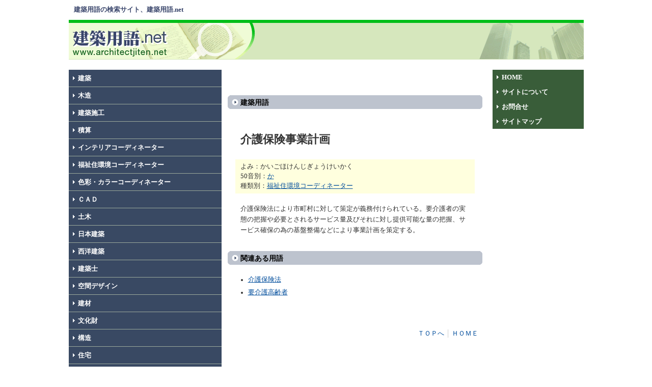

--- FILE ---
content_type: text/html
request_url: https://architectjiten.net/ag06/ag06_143.html
body_size: 2348
content:
<!DOCTYPE HTML PUBLIC "-//W3C//DTD HTML 4.01 Transitional//EN">
<html lang="ja">
<head>
<script async src="https://pagead2.googlesyndication.com/pagead/js/adsbygoogle.js?client=ca-pub-1356422962080745"
     crossorigin="anonymous"></script>
<title>介護保険事業計画／建築用語.net</title>
<meta http-equiv="Content-Type" content="text/html; charset=Shift_JIS" />
<meta http-equiv="Content-Script-Type" content="text/javascript" />
<meta http-equiv="Content-Style-Type" content="text/css" />
<meta name="ROBOTS" content="index,follow" />
<meta name="keywords" content="建築,用語,建築辞典,建築用語辞典,建築用語集,辞典,辞書,建築家,検索" />
<meta name="description" content="建築用語.netでは、建築に関する用語を50音･分野別にを簡単検索できます。知りたい建築用語がすぐに分かる、建築用語辞典の決定版！" />
<link rel="stylesheet" href="../style_02.css" type="text/css" />
</head>
<body>
<a name="top" id="top"></a>

<div id="head">
<h1>建築用語の検索サイト、建築用語.net</h1>
<ul id="list">



</ul>
</div>

<div class="main">
  <div class="t-left"><a href="http://www.architectjiten.net/"><img src="../img/logo.gif" width="370" height="78" alt="建築用語.net" /></a></div>
  <div class="t-right"><img src="../img/sp.gif" width="1" height="70" /><script async src="https://pagead2.googlesyndication.com/pagead/js/adsbygoogle.js?client=ca-pub-1356422962080745"
     crossorigin="anonymous"></script>
<!-- 468×60 -->
<ins class="adsbygoogle"
     style="display:inline-block;width:468px;height:60px"
     data-ad-client="ca-pub-1356422962080745"
     data-ad-slot="3664352264"></ins>
<script>
     (adsbygoogle = window.adsbygoogle || []).push({});
</script>
</div>
<div class="main02">
	<div id="left">
  <div class="main_l">    <a href="../ag01.html" class="lmenu">建築</a>
   <a href="../ag02.html" class="lmenu">木造</a>
   <a href="../ag03.html" class="lmenu">建築施工</a>
   <a href="../ag04.html" class="lmenu">積算</a>
   <a href="../ag05.html" class="lmenu">インテリアコーディネーター</a>
   <a href="../ag06.html" class="lmenu">福祉住環境コーディネーター</a>
   <a href="../ag07.html" class="lmenu">色彩・カラーコーディネーター</a>
   <a href="../ag08.html" class="lmenu">ＣＡＤ</a>
   <a href="../ag09.html" class="lmenu">土木</a>
   <a href="../ag10.html" class="lmenu">日本建築</a>
   <a href="../ag11.html" class="lmenu">西洋建築</a>
   <a href="../ag12.html" class="lmenu">建築士</a>
   <a href="../ag13.html" class="lmenu">空間デザイン</a>
   <a href="../ag14.html" class="lmenu">建材</a>
   <a href="../ag15.html" class="lmenu">文化財</a>
   <a href="../ag16.html" class="lmenu">構造</a>
   <a href="../ag17.html" class="lmenu">住宅</a>
   <a href="../ag18.html" class="lmenu">カフェ</a>
   <a href="../ag19.html" class="lmenu">ＩＳＯ</a>
   <a href="../ag20.html" class="lmenu">建築現場</a>
   <a href="../ag21.html" class="lmenu">空調・衛生・配管</a>
   <a href="../ag22.html" class="lmenu">不動産・宅建</a>
   <a href="../ag23.html" class="lmenu">マンション</a>
   <a href="../ag24.html" class="lmenu">ガーデン・エクステリアプランナー</a>
   <a href="../ag25.html" class="lmenu">機械</a>
   <a href="../ag26.html" class="lmenu">大工</a>
   <a href="../ag27.html" class="lmenu">環境</a>
   <a href="../ag28.html" class="lmenu">電気</a>
   <a href="../ag29.html" class="lmenu">設備</a>   <a href="../ag30.html" class="lmenu">都市計画・都市環境</a>
  </div>

  <div class="l_link">
    
  </div>
</div>

  
  
  <div class="main_r">
       <div class="main_rl">
         <script type="text/javascript"><!--
         google_ad_client = "pub-1356422962080745";
         //468x60, 作成済み 08/01/10
         google_ad_slot = "0937355057";
         google_ad_width = 468;
         google_ad_height = 60;
         //--></script>
         <script type="text/javascript"
         src="http://pagead2.googlesyndication.com/pagead/show_ads.js">
         </script>
         <br />
         <br />

      <h2 id="gr">建築用語</h2>
 <script type="text/javascript"><!--
         google_ad_client = "pub-1356422962080745";
         //336x280, 08/01/08
         google_ad_slot = "8732275080";
         google_ad_width = 336;
         google_ad_height = 280;
         //--></script>
         <script type="text/javascript"
         src="http://pagead2.googlesyndication.com/pagead/show_ads.js">
         </script>
    <div class="ktyg">介護保険事業計画</div>
    <div class="ygs">
     よみ：かいごほけんじぎょうけいかく<br />
     50音別：<a href="../ka.html">か</a><br />
     種類別：<a href="../ag06.html">福祉住環境コーディネーター</a><br />           </div>
           <div class="ygm">介護保険法により市町村に対して策定が義務付けられている。要介護者の実態の把握や必要とされるサービス量及びそれに対し提供可能な量の把握、サービス確保の為の基盤整備などにより事業計画を策定する。
    </div>      <h2 id="gr">関連ある用語</h2>
      <ul class="gl">
<li><a href="../ag06/ag06_146.html">	介護保険法	</a></li>
<li><a href="../ag06/ag06_1196.html">	要介護高齢者	</a></li>

      </ul>
       <div class="gotop"><a href="#top" class="gt">ＴＯＰへ</a> │ <a href="http://www.architectjiten.net/" class="gt">ＨＯＭＥ</a></div>

       </div>

       <div class="main_rr">
         <div class="rmenu-w">
           <a href="http://www.architectjiten.net/" class="rmenu">HOME</a>
           <a href="http://www.architectjiten.net/info.html" class="rmenu">サイトについて</a>
           <a href="mailto:info@shikakukentei.jp" class="rmenu">お問合せ</a>
           <a href="http://www.architectjiten.net/sitemap.html" class="rmenu">サイトマップ</a>         </div>
         <div class="l_link">
           <script type="text/javascript"><!--
           google_ad_client = "pub-1356422962080745";
           //120x240, 作成済み 08/01/08
           google_ad_slot = "4488331276";
           google_ad_width = 120;
           google_ad_height = 240;
           //--></script>
           <script type="text/javascript"
           src="http://pagead2.googlesyndication.com/pagead/show_ads.js">
           </script>
         </div>
         <div class="l_link">
          <script async src="https://pagead2.googlesyndication.com/pagead/js/adsbygoogle.js?client=ca-pub-1356422962080745"
     crossorigin="anonymous"></script>
<!-- 160×600 -->
<ins class="adsbygoogle"
     style="display:inline-block;width:160px;height:600px"
     data-ad-client="ca-pub-1356422962080745"
     data-ad-slot="1921037518"></ins>
<script>
     (adsbygoogle = window.adsbygoogle || []).push({});
</script><br /><br />
          <br /><br /><br />
          <br /><br /><br />
          <br /><br /><br />
          <br />
         </div>

         <div class="rrlink">
           建築用語.net情報提供<br />
<br />
<br />
<br />
<br />
<br />
<br />
<br />
<br />
<br />



       </div>
  </div>

  </div>
</div></div>
</div>
<div class="bottomlink"><a href="http://www.architectjiten.net/info.html#link" class="gr">リンクについて</a> │ <a href="http://www.architectjiten.net/info.html#es" class="gr">免責事項</a> │ <a href="mailto:info@shikakukentei.jp" class="gr">お問合せ</a> │ <a href="http://www.architectjiten.net/" class="gr">建築用語.net</a></div>
<div class="bottom">Copyright &copy; 2007 建築用語.net All Rights Reserved. by <a href="mailto:info@shikakukentei.jp">info@shikakukentei.jp</a> ※当サイトはリンクフリーです※</div>

<script src="http://www.google-analytics.com/urchin.js" 
type="text/javascript">
</script>
<script type="text/javascript">
_uacct = "UA-695580-25";
urchinTracker();
</script>
</body>
</html>

--- FILE ---
content_type: text/html; charset=utf-8
request_url: https://www.google.com/recaptcha/api2/aframe
body_size: 269
content:
<!DOCTYPE HTML><html><head><meta http-equiv="content-type" content="text/html; charset=UTF-8"></head><body><script nonce="1kfqm4Pp1vxJGo2BEX-3iQ">/** Anti-fraud and anti-abuse applications only. See google.com/recaptcha */ try{var clients={'sodar':'https://pagead2.googlesyndication.com/pagead/sodar?'};window.addEventListener("message",function(a){try{if(a.source===window.parent){var b=JSON.parse(a.data);var c=clients[b['id']];if(c){var d=document.createElement('img');d.src=c+b['params']+'&rc='+(localStorage.getItem("rc::a")?sessionStorage.getItem("rc::b"):"");window.document.body.appendChild(d);sessionStorage.setItem("rc::e",parseInt(sessionStorage.getItem("rc::e")||0)+1);localStorage.setItem("rc::h",'1766864509520');}}}catch(b){}});window.parent.postMessage("_grecaptcha_ready", "*");}catch(b){}</script></body></html>